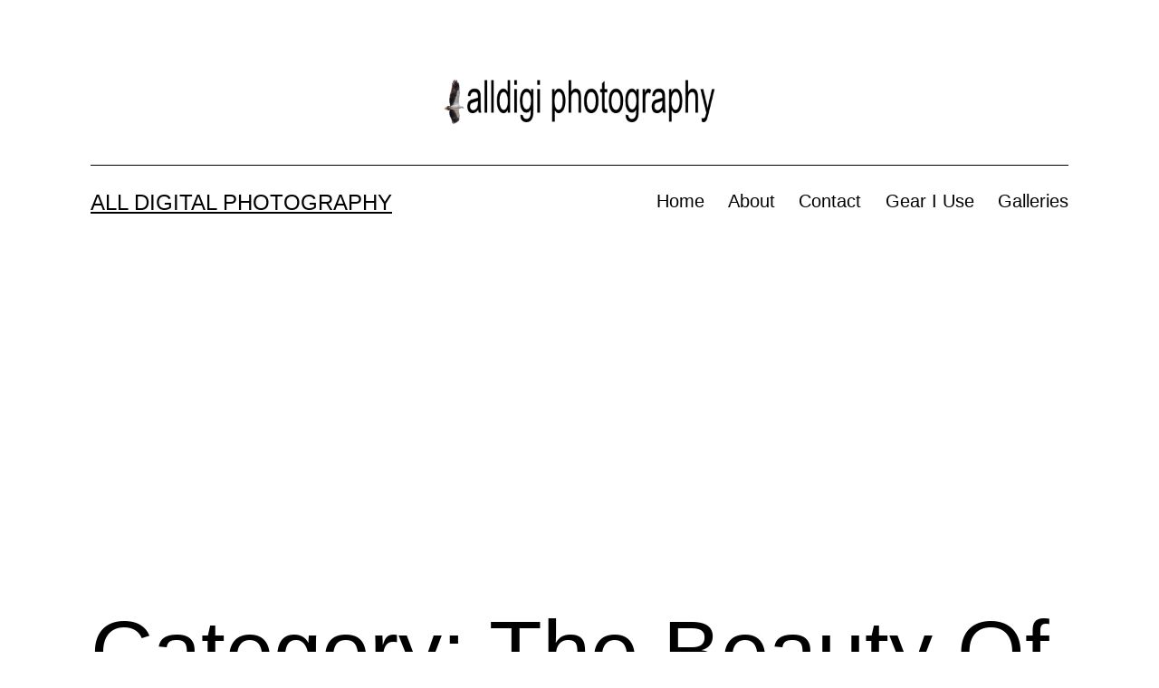

--- FILE ---
content_type: text/html; charset=UTF-8
request_url: https://www.alldigi.com/category/landscape-photography/
body_size: 11770
content:
<!doctype html>
<html lang="en-US" >
<head>
	<meta charset="UTF-8" />
	<meta name="viewport" content="width=device-width, initial-scale=1.0" />
	<title>The Beauty Of Landscapes &#8211; All Digital Photography</title>
<meta name='robots' content='max-image-preview:large' />
	<style>img:is([sizes="auto" i], [sizes^="auto," i]) { contain-intrinsic-size: 3000px 1500px }</style>
	<link rel='dns-prefetch' href='//www.alldigi.com' />
<link rel='dns-prefetch' href='//www.googletagmanager.com' />
<link rel='dns-prefetch' href='//pagead2.googlesyndication.com' />
<link rel="alternate" type="application/rss+xml" title="All Digital Photography &raquo; Feed" href="https://www.alldigi.com/feed/" />
<link rel="alternate" type="application/rss+xml" title="All Digital Photography &raquo; Comments Feed" href="https://www.alldigi.com/comments/feed/" />
<link rel="alternate" type="application/rss+xml" title="All Digital Photography &raquo; The Beauty Of Landscapes Category Feed" href="https://www.alldigi.com/category/landscape-photography/feed/" />
<script>
window._wpemojiSettings = {"baseUrl":"https:\/\/s.w.org\/images\/core\/emoji\/16.0.1\/72x72\/","ext":".png","svgUrl":"https:\/\/s.w.org\/images\/core\/emoji\/16.0.1\/svg\/","svgExt":".svg","source":{"concatemoji":"https:\/\/www.alldigi.com\/wp-includes\/js\/wp-emoji-release.min.js?ver=6.8.3"}};
/*! This file is auto-generated */
!function(s,n){var o,i,e;function c(e){try{var t={supportTests:e,timestamp:(new Date).valueOf()};sessionStorage.setItem(o,JSON.stringify(t))}catch(e){}}function p(e,t,n){e.clearRect(0,0,e.canvas.width,e.canvas.height),e.fillText(t,0,0);var t=new Uint32Array(e.getImageData(0,0,e.canvas.width,e.canvas.height).data),a=(e.clearRect(0,0,e.canvas.width,e.canvas.height),e.fillText(n,0,0),new Uint32Array(e.getImageData(0,0,e.canvas.width,e.canvas.height).data));return t.every(function(e,t){return e===a[t]})}function u(e,t){e.clearRect(0,0,e.canvas.width,e.canvas.height),e.fillText(t,0,0);for(var n=e.getImageData(16,16,1,1),a=0;a<n.data.length;a++)if(0!==n.data[a])return!1;return!0}function f(e,t,n,a){switch(t){case"flag":return n(e,"\ud83c\udff3\ufe0f\u200d\u26a7\ufe0f","\ud83c\udff3\ufe0f\u200b\u26a7\ufe0f")?!1:!n(e,"\ud83c\udde8\ud83c\uddf6","\ud83c\udde8\u200b\ud83c\uddf6")&&!n(e,"\ud83c\udff4\udb40\udc67\udb40\udc62\udb40\udc65\udb40\udc6e\udb40\udc67\udb40\udc7f","\ud83c\udff4\u200b\udb40\udc67\u200b\udb40\udc62\u200b\udb40\udc65\u200b\udb40\udc6e\u200b\udb40\udc67\u200b\udb40\udc7f");case"emoji":return!a(e,"\ud83e\udedf")}return!1}function g(e,t,n,a){var r="undefined"!=typeof WorkerGlobalScope&&self instanceof WorkerGlobalScope?new OffscreenCanvas(300,150):s.createElement("canvas"),o=r.getContext("2d",{willReadFrequently:!0}),i=(o.textBaseline="top",o.font="600 32px Arial",{});return e.forEach(function(e){i[e]=t(o,e,n,a)}),i}function t(e){var t=s.createElement("script");t.src=e,t.defer=!0,s.head.appendChild(t)}"undefined"!=typeof Promise&&(o="wpEmojiSettingsSupports",i=["flag","emoji"],n.supports={everything:!0,everythingExceptFlag:!0},e=new Promise(function(e){s.addEventListener("DOMContentLoaded",e,{once:!0})}),new Promise(function(t){var n=function(){try{var e=JSON.parse(sessionStorage.getItem(o));if("object"==typeof e&&"number"==typeof e.timestamp&&(new Date).valueOf()<e.timestamp+604800&&"object"==typeof e.supportTests)return e.supportTests}catch(e){}return null}();if(!n){if("undefined"!=typeof Worker&&"undefined"!=typeof OffscreenCanvas&&"undefined"!=typeof URL&&URL.createObjectURL&&"undefined"!=typeof Blob)try{var e="postMessage("+g.toString()+"("+[JSON.stringify(i),f.toString(),p.toString(),u.toString()].join(",")+"));",a=new Blob([e],{type:"text/javascript"}),r=new Worker(URL.createObjectURL(a),{name:"wpTestEmojiSupports"});return void(r.onmessage=function(e){c(n=e.data),r.terminate(),t(n)})}catch(e){}c(n=g(i,f,p,u))}t(n)}).then(function(e){for(var t in e)n.supports[t]=e[t],n.supports.everything=n.supports.everything&&n.supports[t],"flag"!==t&&(n.supports.everythingExceptFlag=n.supports.everythingExceptFlag&&n.supports[t]);n.supports.everythingExceptFlag=n.supports.everythingExceptFlag&&!n.supports.flag,n.DOMReady=!1,n.readyCallback=function(){n.DOMReady=!0}}).then(function(){return e}).then(function(){var e;n.supports.everything||(n.readyCallback(),(e=n.source||{}).concatemoji?t(e.concatemoji):e.wpemoji&&e.twemoji&&(t(e.twemoji),t(e.wpemoji)))}))}((window,document),window._wpemojiSettings);
</script>
<style id='wp-emoji-styles-inline-css'>

	img.wp-smiley, img.emoji {
		display: inline !important;
		border: none !important;
		box-shadow: none !important;
		height: 1em !important;
		width: 1em !important;
		margin: 0 0.07em !important;
		vertical-align: -0.1em !important;
		background: none !important;
		padding: 0 !important;
	}
</style>
<link rel='stylesheet' id='wp-block-library-css' href='https://www.alldigi.com/wp-content/plugins/gutenberg/build/styles/block-library/style.css?ver=22.0.0' media='all' />
<link rel='stylesheet' id='wp-block-library-theme-css' href='https://www.alldigi.com/wp-content/plugins/gutenberg/build/styles/block-library/theme.css?ver=22.0.0' media='all' />
<style id='classic-theme-styles-inline-css'>
/*! This file is auto-generated */
.wp-block-button__link{color:#fff;background-color:#32373c;border-radius:9999px;box-shadow:none;text-decoration:none;padding:calc(.667em + 2px) calc(1.333em + 2px);font-size:1.125em}.wp-block-file__button{background:#32373c;color:#fff;text-decoration:none}
</style>
<link rel='stylesheet' id='twenty-twenty-one-custom-color-overrides-css' href='https://www.alldigi.com/wp-content/themes/twentytwentyone/assets/css/custom-color-overrides.css?ver=2.5' media='all' />
<style id='twenty-twenty-one-custom-color-overrides-inline-css'>
:root .editor-styles-wrapper{--global--color-background: #ffffff;--global--color-primary: #000;--global--color-secondary: #000;--button--color-background: #000;--button--color-text-hover: #000;}
</style>
<style id='global-styles-inline-css'>
:root{--wp--preset--aspect-ratio--square: 1;--wp--preset--aspect-ratio--4-3: 4/3;--wp--preset--aspect-ratio--3-4: 3/4;--wp--preset--aspect-ratio--3-2: 3/2;--wp--preset--aspect-ratio--2-3: 2/3;--wp--preset--aspect-ratio--16-9: 16/9;--wp--preset--aspect-ratio--9-16: 9/16;--wp--preset--color--black: #000000;--wp--preset--color--cyan-bluish-gray: #abb8c3;--wp--preset--color--white: #FFFFFF;--wp--preset--color--pale-pink: #f78da7;--wp--preset--color--vivid-red: #cf2e2e;--wp--preset--color--luminous-vivid-orange: #ff6900;--wp--preset--color--luminous-vivid-amber: #fcb900;--wp--preset--color--light-green-cyan: #7bdcb5;--wp--preset--color--vivid-green-cyan: #00d084;--wp--preset--color--pale-cyan-blue: #8ed1fc;--wp--preset--color--vivid-cyan-blue: #0693e3;--wp--preset--color--vivid-purple: #9b51e0;--wp--preset--color--dark-gray: #28303D;--wp--preset--color--gray: #39414D;--wp--preset--color--green: #D1E4DD;--wp--preset--color--blue: #D1DFE4;--wp--preset--color--purple: #D1D1E4;--wp--preset--color--red: #E4D1D1;--wp--preset--color--orange: #E4DAD1;--wp--preset--color--yellow: #EEEADD;--wp--preset--gradient--vivid-cyan-blue-to-vivid-purple: linear-gradient(135deg,rgb(6,147,227) 0%,rgb(155,81,224) 100%);--wp--preset--gradient--light-green-cyan-to-vivid-green-cyan: linear-gradient(135deg,rgb(122,220,180) 0%,rgb(0,208,130) 100%);--wp--preset--gradient--luminous-vivid-amber-to-luminous-vivid-orange: linear-gradient(135deg,rgb(252,185,0) 0%,rgb(255,105,0) 100%);--wp--preset--gradient--luminous-vivid-orange-to-vivid-red: linear-gradient(135deg,rgb(255,105,0) 0%,rgb(207,46,46) 100%);--wp--preset--gradient--very-light-gray-to-cyan-bluish-gray: linear-gradient(135deg,rgb(238,238,238) 0%,rgb(169,184,195) 100%);--wp--preset--gradient--cool-to-warm-spectrum: linear-gradient(135deg,rgb(74,234,220) 0%,rgb(151,120,209) 20%,rgb(207,42,186) 40%,rgb(238,44,130) 60%,rgb(251,105,98) 80%,rgb(254,248,76) 100%);--wp--preset--gradient--blush-light-purple: linear-gradient(135deg,rgb(255,206,236) 0%,rgb(152,150,240) 100%);--wp--preset--gradient--blush-bordeaux: linear-gradient(135deg,rgb(254,205,165) 0%,rgb(254,45,45) 50%,rgb(107,0,62) 100%);--wp--preset--gradient--luminous-dusk: linear-gradient(135deg,rgb(255,203,112) 0%,rgb(199,81,192) 50%,rgb(65,88,208) 100%);--wp--preset--gradient--pale-ocean: linear-gradient(135deg,rgb(255,245,203) 0%,rgb(182,227,212) 50%,rgb(51,167,181) 100%);--wp--preset--gradient--electric-grass: linear-gradient(135deg,rgb(202,248,128) 0%,rgb(113,206,126) 100%);--wp--preset--gradient--midnight: linear-gradient(135deg,rgb(2,3,129) 0%,rgb(40,116,252) 100%);--wp--preset--gradient--purple-to-yellow: linear-gradient(160deg, #D1D1E4 0%, #EEEADD 100%);--wp--preset--gradient--yellow-to-purple: linear-gradient(160deg, #EEEADD 0%, #D1D1E4 100%);--wp--preset--gradient--green-to-yellow: linear-gradient(160deg, #D1E4DD 0%, #EEEADD 100%);--wp--preset--gradient--yellow-to-green: linear-gradient(160deg, #EEEADD 0%, #D1E4DD 100%);--wp--preset--gradient--red-to-yellow: linear-gradient(160deg, #E4D1D1 0%, #EEEADD 100%);--wp--preset--gradient--yellow-to-red: linear-gradient(160deg, #EEEADD 0%, #E4D1D1 100%);--wp--preset--gradient--purple-to-red: linear-gradient(160deg, #D1D1E4 0%, #E4D1D1 100%);--wp--preset--gradient--red-to-purple: linear-gradient(160deg, #E4D1D1 0%, #D1D1E4 100%);--wp--preset--font-size--small: 18px;--wp--preset--font-size--medium: 20px;--wp--preset--font-size--large: 24px;--wp--preset--font-size--x-large: 42px;--wp--preset--font-size--extra-small: 16px;--wp--preset--font-size--normal: 20px;--wp--preset--font-size--extra-large: 40px;--wp--preset--font-size--huge: 96px;--wp--preset--font-size--gigantic: 144px;--wp--preset--spacing--20: 0.44rem;--wp--preset--spacing--30: 0.67rem;--wp--preset--spacing--40: 1rem;--wp--preset--spacing--50: 1.5rem;--wp--preset--spacing--60: 2.25rem;--wp--preset--spacing--70: 3.38rem;--wp--preset--spacing--80: 5.06rem;--wp--preset--shadow--natural: 6px 6px 9px rgba(0, 0, 0, 0.2);--wp--preset--shadow--deep: 12px 12px 50px rgba(0, 0, 0, 0.4);--wp--preset--shadow--sharp: 6px 6px 0px rgba(0, 0, 0, 0.2);--wp--preset--shadow--outlined: 6px 6px 0px -3px rgb(255, 255, 255), 6px 6px rgb(0, 0, 0);--wp--preset--shadow--crisp: 6px 6px 0px rgb(0, 0, 0);}:where(.is-layout-flex){gap: 0.5em;}:where(.is-layout-grid){gap: 0.5em;}body .is-layout-flex{display: flex;}.is-layout-flex{flex-wrap: wrap;align-items: center;}.is-layout-flex > :is(*, div){margin: 0;}body .is-layout-grid{display: grid;}.is-layout-grid > :is(*, div){margin: 0;}:where(.wp-block-columns.is-layout-flex){gap: 2em;}:where(.wp-block-columns.is-layout-grid){gap: 2em;}:where(.wp-block-post-template.is-layout-flex){gap: 1.25em;}:where(.wp-block-post-template.is-layout-grid){gap: 1.25em;}.has-black-color{color: var(--wp--preset--color--black) !important;}.has-cyan-bluish-gray-color{color: var(--wp--preset--color--cyan-bluish-gray) !important;}.has-white-color{color: var(--wp--preset--color--white) !important;}.has-pale-pink-color{color: var(--wp--preset--color--pale-pink) !important;}.has-vivid-red-color{color: var(--wp--preset--color--vivid-red) !important;}.has-luminous-vivid-orange-color{color: var(--wp--preset--color--luminous-vivid-orange) !important;}.has-luminous-vivid-amber-color{color: var(--wp--preset--color--luminous-vivid-amber) !important;}.has-light-green-cyan-color{color: var(--wp--preset--color--light-green-cyan) !important;}.has-vivid-green-cyan-color{color: var(--wp--preset--color--vivid-green-cyan) !important;}.has-pale-cyan-blue-color{color: var(--wp--preset--color--pale-cyan-blue) !important;}.has-vivid-cyan-blue-color{color: var(--wp--preset--color--vivid-cyan-blue) !important;}.has-vivid-purple-color{color: var(--wp--preset--color--vivid-purple) !important;}.has-black-background-color{background-color: var(--wp--preset--color--black) !important;}.has-cyan-bluish-gray-background-color{background-color: var(--wp--preset--color--cyan-bluish-gray) !important;}.has-white-background-color{background-color: var(--wp--preset--color--white) !important;}.has-pale-pink-background-color{background-color: var(--wp--preset--color--pale-pink) !important;}.has-vivid-red-background-color{background-color: var(--wp--preset--color--vivid-red) !important;}.has-luminous-vivid-orange-background-color{background-color: var(--wp--preset--color--luminous-vivid-orange) !important;}.has-luminous-vivid-amber-background-color{background-color: var(--wp--preset--color--luminous-vivid-amber) !important;}.has-light-green-cyan-background-color{background-color: var(--wp--preset--color--light-green-cyan) !important;}.has-vivid-green-cyan-background-color{background-color: var(--wp--preset--color--vivid-green-cyan) !important;}.has-pale-cyan-blue-background-color{background-color: var(--wp--preset--color--pale-cyan-blue) !important;}.has-vivid-cyan-blue-background-color{background-color: var(--wp--preset--color--vivid-cyan-blue) !important;}.has-vivid-purple-background-color{background-color: var(--wp--preset--color--vivid-purple) !important;}.has-black-border-color{border-color: var(--wp--preset--color--black) !important;}.has-cyan-bluish-gray-border-color{border-color: var(--wp--preset--color--cyan-bluish-gray) !important;}.has-white-border-color{border-color: var(--wp--preset--color--white) !important;}.has-pale-pink-border-color{border-color: var(--wp--preset--color--pale-pink) !important;}.has-vivid-red-border-color{border-color: var(--wp--preset--color--vivid-red) !important;}.has-luminous-vivid-orange-border-color{border-color: var(--wp--preset--color--luminous-vivid-orange) !important;}.has-luminous-vivid-amber-border-color{border-color: var(--wp--preset--color--luminous-vivid-amber) !important;}.has-light-green-cyan-border-color{border-color: var(--wp--preset--color--light-green-cyan) !important;}.has-vivid-green-cyan-border-color{border-color: var(--wp--preset--color--vivid-green-cyan) !important;}.has-pale-cyan-blue-border-color{border-color: var(--wp--preset--color--pale-cyan-blue) !important;}.has-vivid-cyan-blue-border-color{border-color: var(--wp--preset--color--vivid-cyan-blue) !important;}.has-vivid-purple-border-color{border-color: var(--wp--preset--color--vivid-purple) !important;}.has-vivid-cyan-blue-to-vivid-purple-gradient-background{background: var(--wp--preset--gradient--vivid-cyan-blue-to-vivid-purple) !important;}.has-light-green-cyan-to-vivid-green-cyan-gradient-background{background: var(--wp--preset--gradient--light-green-cyan-to-vivid-green-cyan) !important;}.has-luminous-vivid-amber-to-luminous-vivid-orange-gradient-background{background: var(--wp--preset--gradient--luminous-vivid-amber-to-luminous-vivid-orange) !important;}.has-luminous-vivid-orange-to-vivid-red-gradient-background{background: var(--wp--preset--gradient--luminous-vivid-orange-to-vivid-red) !important;}.has-very-light-gray-to-cyan-bluish-gray-gradient-background{background: var(--wp--preset--gradient--very-light-gray-to-cyan-bluish-gray) !important;}.has-cool-to-warm-spectrum-gradient-background{background: var(--wp--preset--gradient--cool-to-warm-spectrum) !important;}.has-blush-light-purple-gradient-background{background: var(--wp--preset--gradient--blush-light-purple) !important;}.has-blush-bordeaux-gradient-background{background: var(--wp--preset--gradient--blush-bordeaux) !important;}.has-luminous-dusk-gradient-background{background: var(--wp--preset--gradient--luminous-dusk) !important;}.has-pale-ocean-gradient-background{background: var(--wp--preset--gradient--pale-ocean) !important;}.has-electric-grass-gradient-background{background: var(--wp--preset--gradient--electric-grass) !important;}.has-midnight-gradient-background{background: var(--wp--preset--gradient--midnight) !important;}.has-small-font-size{font-size: var(--wp--preset--font-size--small) !important;}.has-medium-font-size{font-size: var(--wp--preset--font-size--medium) !important;}.has-large-font-size{font-size: var(--wp--preset--font-size--large) !important;}.has-x-large-font-size{font-size: var(--wp--preset--font-size--x-large) !important;}
:where(.wp-block-columns.is-layout-flex){gap: 2em;}:where(.wp-block-columns.is-layout-grid){gap: 2em;}
:root :where(.wp-block-pullquote){font-size: 1.5em;line-height: 1.6;}
:where(.wp-block-post-template.is-layout-flex){gap: 1.25em;}:where(.wp-block-post-template.is-layout-grid){gap: 1.25em;}
:where(.wp-block-term-template.is-layout-flex){gap: 1.25em;}:where(.wp-block-term-template.is-layout-grid){gap: 1.25em;}
</style>
<link rel='stylesheet' id='twenty-twenty-one-style-css' href='https://www.alldigi.com/wp-content/themes/twentytwentyone/style.css?ver=2.5' media='all' />
<style id='twenty-twenty-one-style-inline-css'>
:root{--global--color-background: #ffffff;--global--color-primary: #000;--global--color-secondary: #000;--button--color-background: #000;--button--color-text-hover: #000;}
</style>
<link rel='stylesheet' id='twenty-twenty-one-print-style-css' href='https://www.alldigi.com/wp-content/themes/twentytwentyone/assets/css/print.css?ver=2.5' media='print' />
<script id="twenty-twenty-one-ie11-polyfills-js-after">
( Element.prototype.matches && Element.prototype.closest && window.NodeList && NodeList.prototype.forEach ) || document.write( '<script src="https://www.alldigi.com/wp-content/themes/twentytwentyone/assets/js/polyfills.js?ver=2.5"></scr' + 'ipt>' );
</script>
<script src="https://www.alldigi.com/wp-content/themes/twentytwentyone/assets/js/primary-navigation.js?ver=2.5" id="twenty-twenty-one-primary-navigation-script-js" defer data-wp-strategy="defer"></script>

<!-- Google tag (gtag.js) snippet added by Site Kit -->
<!-- Google Analytics snippet added by Site Kit -->
<script src="https://www.googletagmanager.com/gtag/js?id=GT-MR4HS99" id="google_gtagjs-js" async></script>
<script id="google_gtagjs-js-after">
window.dataLayer = window.dataLayer || [];function gtag(){dataLayer.push(arguments);}
gtag("set","linker",{"domains":["www.alldigi.com"]});
gtag("js", new Date());
gtag("set", "developer_id.dZTNiMT", true);
gtag("config", "GT-MR4HS99");
</script>
<link rel="https://api.w.org/" href="https://www.alldigi.com/wp-json/" /><link rel="alternate" title="JSON" type="application/json" href="https://www.alldigi.com/wp-json/wp/v2/categories/720" /><link rel="EditURI" type="application/rsd+xml" title="RSD" href="https://www.alldigi.com/xmlrpc.php?rsd" />
<meta name="generator" content="WordPress 6.8.3" />
<meta name="generator" content="Site Kit by Google 1.165.0" />
<!-- Google AdSense meta tags added by Site Kit -->
<meta name="google-adsense-platform-account" content="ca-host-pub-2644536267352236">
<meta name="google-adsense-platform-domain" content="sitekit.withgoogle.com">
<!-- End Google AdSense meta tags added by Site Kit -->
<style id="custom-background-css">
body.custom-background { background-color: #ffffff; }
</style>
	
<!-- Google AdSense snippet added by Site Kit -->
<script async src="https://pagead2.googlesyndication.com/pagead/js/adsbygoogle.js?client=ca-pub-6973568982643792&amp;host=ca-host-pub-2644536267352236" crossorigin="anonymous"></script>

<!-- End Google AdSense snippet added by Site Kit -->
</head>

<body class="archive category category-landscape-photography category-720 custom-background wp-custom-logo wp-embed-responsive wp-theme-twentytwentyone is-light-theme has-background-white no-js hfeed has-main-navigation">
<div id="page" class="site">
	<a class="skip-link screen-reader-text" href="#content">
		Skip to content	</a>

	
<header id="masthead" class="site-header has-logo has-title-and-tagline has-menu">

	
	<div class="site-logo"><a href="https://www.alldigi.com/" class="custom-logo-link" rel="home"><img width="450" height="75" src="https://www.alldigi.com/wp-content/uploads/2021/10/alldigi-photography-logo-new1.png" class="custom-logo" alt="All Digital Photography" decoding="async" srcset="https://www.alldigi.com/wp-content/uploads/2021/10/alldigi-photography-logo-new1.png 450w, https://www.alldigi.com/wp-content/uploads/2021/10/alldigi-photography-logo-new1-150x25.png 150w" sizes="(max-width: 450px) 100vw, 450px" /></a></div>

<div class="site-branding">

	
						<p class="site-title"><a href="https://www.alldigi.com/" rel="home">All Digital Photography</a></p>
			
	</div><!-- .site-branding -->
	
	<nav id="site-navigation" class="primary-navigation" aria-label="Primary menu">
		<div class="menu-button-container">
			<button id="primary-mobile-menu" class="button" aria-controls="primary-menu-list" aria-expanded="false">
				<span class="dropdown-icon open">Menu					<svg class="svg-icon" width="24" height="24" aria-hidden="true" role="img" focusable="false" viewBox="0 0 24 24" fill="none" xmlns="http://www.w3.org/2000/svg"><path fill-rule="evenodd" clip-rule="evenodd" d="M4.5 6H19.5V7.5H4.5V6ZM4.5 12H19.5V13.5H4.5V12ZM19.5 18H4.5V19.5H19.5V18Z" fill="currentColor"/></svg>				</span>
				<span class="dropdown-icon close">Close					<svg class="svg-icon" width="24" height="24" aria-hidden="true" role="img" focusable="false" viewBox="0 0 24 24" fill="none" xmlns="http://www.w3.org/2000/svg"><path fill-rule="evenodd" clip-rule="evenodd" d="M12 10.9394L5.53033 4.46973L4.46967 5.53039L10.9393 12.0001L4.46967 18.4697L5.53033 19.5304L12 13.0607L18.4697 19.5304L19.5303 18.4697L13.0607 12.0001L19.5303 5.53039L18.4697 4.46973L12 10.9394Z" fill="currentColor"/></svg>				</span>
			</button><!-- #primary-mobile-menu -->
		</div><!-- .menu-button-container -->
		<div class="primary-menu-container"><ul id="primary-menu-list" class="menu-wrapper"><li id="menu-item-14039" class="menu-item menu-item-type-custom menu-item-object-custom menu-item-home menu-item-14039"><a href="https://www.alldigi.com/">Home</a></li>
<li id="menu-item-14040" class="menu-item menu-item-type-post_type menu-item-object-page menu-item-14040"><a href="https://www.alldigi.com/about-all-digital-photography/">About</a></li>
<li id="menu-item-14041" class="menu-item menu-item-type-post_type menu-item-object-page menu-item-14041"><a href="https://www.alldigi.com/contact/">Contact</a></li>
<li id="menu-item-14335" class="menu-item menu-item-type-post_type menu-item-object-page menu-item-14335"><a href="https://www.alldigi.com/the-equipment-i-use/">Gear I Use</a></li>
<li id="menu-item-16703" class="menu-item menu-item-type-post_type menu-item-object-page menu-item-16703"><a href="https://www.alldigi.com/galleries/">Galleries</a></li>
</ul></div>	</nav><!-- #site-navigation -->
	
</header><!-- #masthead -->

	<div id="content" class="site-content">
		<div id="primary" class="content-area">
			<main id="main" class="site-main">


	<header class="page-header alignwide">
		<h1 class="page-title">Category: <span>The Beauty Of Landscapes</span></h1>			</header><!-- .page-header -->

					
<article id="post-14385" class="post-14385 post type-post status-publish format-standard has-post-thumbnail hentry category-seascape-photography category-choosing-and-selecting-nikon-lenses category-landscape-photography category-tips-for-better-photography-images-from-your-camera entry">

	
<header class="entry-header">
	<h2 class="entry-title default-max-width"><a href="https://www.alldigi.com/2015/12/suitable-lenses-for-landscapes-and-seascapes/">Suitable Lenses For Landscapes and Seascapes</a></h2>
		
			<figure class="post-thumbnail">
				<a class="post-thumbnail-inner alignwide" href="https://www.alldigi.com/2015/12/suitable-lenses-for-landscapes-and-seascapes/" aria-hidden="true" tabindex="-1">
					<img width="1024" height="597" src="https://www.alldigi.com/wp-content/uploads/2015/12/DSC_2014-web.jpg" class="attachment-post-thumbnail size-post-thumbnail wp-post-image" alt="" decoding="async" fetchpriority="high" srcset="https://www.alldigi.com/wp-content/uploads/2015/12/DSC_2014-web.jpg 1024w, https://www.alldigi.com/wp-content/uploads/2015/12/DSC_2014-web-150x87.jpg 150w, https://www.alldigi.com/wp-content/uploads/2015/12/DSC_2014-web-550x321.jpg 550w, https://www.alldigi.com/wp-content/uploads/2015/12/DSC_2014-web-600x350.jpg 600w" sizes="(max-width: 1024px) 100vw, 1024px" style="width:100%;height:58.3%;max-width:1024px;" />				</a>
									<figcaption class="wp-caption-text">Cloudscape at Red Rock, New South Wales.</figcaption>
							</figure><!-- .post-thumbnail -->

				</header><!-- .entry-header -->

	<div class="entry-content">
		<p>Generally photographers select a wide angle lens for landscapes or seascapes. Landscapes and seascapes often ask for a lot to be included in the image but sometimes a long telephoto lens can be used to emphasise some aspect of the image. In the next two examples I have used a wide angle lens of 28mm&hellip; <a class="more-link" href="https://www.alldigi.com/2015/12/suitable-lenses-for-landscapes-and-seascapes/">Continue reading <span class="screen-reader-text">Suitable Lenses For Landscapes and Seascapes</span></a></p>
	</div><!-- .entry-content -->

	<footer class="entry-footer default-max-width">
		<span class="posted-on">Published <time class="entry-date published updated" datetime="2015-12-05T12:10:27+10:00">December 5, 2015</time></span><div class="post-taxonomies"><span class="cat-links">Categorized as <a href="https://www.alldigi.com/category/seascape-photography/" rel="category tag">Capture The Rolling Waves Of Seascapes</a>, <a href="https://www.alldigi.com/category/choosing-and-selecting-nikon-lenses/" rel="category tag">Choosing And Selecting Nikon Lenses</a>, <a href="https://www.alldigi.com/category/landscape-photography/" rel="category tag">The Beauty Of Landscapes</a>, <a href="https://www.alldigi.com/category/tips-for-better-photography-images-from-your-camera/" rel="category tag">Tips for Better Photography Images From Your Camera</a> </span></div>	</footer><!-- .entry-footer -->
</article><!-- #post-${ID} -->
					
<article id="post-9840" class="post-9840 post type-post status-publish format-standard hentry category-landscape-photography entry">

	
<header class="entry-header">
	<h2 class="entry-title default-max-width"><a href="https://www.alldigi.com/2012/03/nikons-cheapest-lens-50mm-f1-8d-standard-focal-length/">Nikons Cheapest Lens, 50mm f/1.8D Standard Focal Length</a></h2></header><!-- .entry-header -->

	<div class="entry-content">
		<p>Yes the 50mm f/1.8D lens is the cheapest lens in the Nikon range. Years ago the 50mm lens used to be regarded as the standard lens and was generally provided when you purchased a new camera. I have not used a lens of this focal length for many years as I have generally used zoom&hellip; <a class="more-link" href="https://www.alldigi.com/2012/03/nikons-cheapest-lens-50mm-f1-8d-standard-focal-length/">Continue reading <span class="screen-reader-text">Nikons Cheapest Lens, 50mm f/1.8D Standard Focal Length</span></a></p>
	</div><!-- .entry-content -->

	<footer class="entry-footer default-max-width">
		<span class="posted-on">Published <time class="entry-date published updated" datetime="2012-03-10T19:19:59+10:00">March 10, 2012</time></span><div class="post-taxonomies"><span class="cat-links">Categorized as <a href="https://www.alldigi.com/category/landscape-photography/" rel="category tag">The Beauty Of Landscapes</a> </span></div>	</footer><!-- .entry-footer -->
</article><!-- #post-${ID} -->
					
<article id="post-7188" class="post-7188 post type-post status-publish format-standard hentry category-travel-photography category-landscape-photography category-tips-for-better-photography-images-from-your-camera entry">

	
<header class="entry-header">
	<h2 class="entry-title default-max-width"><a href="https://www.alldigi.com/2011/09/digital-landscape-photography-ten-tips/">Digital Landscape Photography &#8211; Ten Tips</a></h2></header><!-- .entry-header -->

	<div class="entry-content">
		<p>Landscape photography is something many photographers aspire to. There are many opportunities for this type of photography of your surrounding area, no matter where you are. Landscape Photography Definition Landscape photography is generally aimed to show different spaces and objects within the world where you are. They can be distant or close up micro objects.&hellip; <a class="more-link" href="https://www.alldigi.com/2011/09/digital-landscape-photography-ten-tips/">Continue reading <span class="screen-reader-text">Digital Landscape Photography &#8211; Ten Tips</span></a></p>
	</div><!-- .entry-content -->

	<footer class="entry-footer default-max-width">
		<span class="posted-on">Published <time class="entry-date published updated" datetime="2011-09-02T09:03:30+10:00">September 2, 2011</time></span><div class="post-taxonomies"><span class="cat-links">Categorized as <a href="https://www.alldigi.com/category/travel-photography/" rel="category tag">Recording Your Travels</a>, <a href="https://www.alldigi.com/category/landscape-photography/" rel="category tag">The Beauty Of Landscapes</a>, <a href="https://www.alldigi.com/category/tips-for-better-photography-images-from-your-camera/" rel="category tag">Tips for Better Photography Images From Your Camera</a> </span></div>	</footer><!-- .entry-footer -->
</article><!-- #post-${ID} -->
					
<article id="post-5959" class="post-5959 post type-post status-publish format-standard hentry category-review-of-the-nikon-af-s-nikkor-14-24mm-ed-ultra-wide-angle-lens category-landscape-photography entry">

	
<header class="entry-header">
	<h2 class="entry-title default-max-width"><a href="https://www.alldigi.com/2011/06/nikon-lens-reviews-for-landscape-images/">Nikon Lens Reviews For Landscape Images</a></h2></header><!-- .entry-header -->

	<div class="entry-content">
		<p>&nbsp; When capturing landscape images there is not really one category of lens required to form the image. It really depends on where you want to place the emphasis in the images. As an example in the image above, a 14-24mm lens has been used with the main aim to capture the silhouette of the&hellip; <a class="more-link" href="https://www.alldigi.com/2011/06/nikon-lens-reviews-for-landscape-images/">Continue reading <span class="screen-reader-text">Nikon Lens Reviews For Landscape Images</span></a></p>
	</div><!-- .entry-content -->

	<footer class="entry-footer default-max-width">
		<span class="posted-on">Published <time class="entry-date published updated" datetime="2011-06-21T05:06:55+10:00">June 21, 2011</time></span><div class="post-taxonomies"><span class="cat-links">Categorized as <a href="https://www.alldigi.com/category/review-of-the-nikon-af-s-nikkor-14-24mm-ed-ultra-wide-angle-lens/" rel="category tag">Review - Nikon AF-S Nikkor 14-24mm ED Lens</a>, <a href="https://www.alldigi.com/category/landscape-photography/" rel="category tag">The Beauty Of Landscapes</a> </span></div>	</footer><!-- .entry-footer -->
</article><!-- #post-${ID} -->
					
<article id="post-4760" class="post-4760 post type-post status-publish format-standard has-post-thumbnail hentry category-travel-photography category-landscape-photography entry">

	
<header class="entry-header">
	<h2 class="entry-title default-max-width"><a href="https://www.alldigi.com/2010/10/photographing-outback-landscapes/">Photographing Outback Landscapes</a></h2>
		
			<figure class="post-thumbnail">
				<a class="post-thumbnail-inner alignwide" href="https://www.alldigi.com/2010/10/photographing-outback-landscapes/" aria-hidden="true" tabindex="-1">
					<img width="1024" height="681" src="https://www.alldigi.com/wp-content/uploads/2010/06/DSC_5368.jpg" class="attachment-post-thumbnail size-post-thumbnail wp-post-image" alt="" decoding="async" srcset="https://www.alldigi.com/wp-content/uploads/2010/06/DSC_5368.jpg 1024w, https://www.alldigi.com/wp-content/uploads/2010/06/DSC_5368-150x99.jpg 150w, https://www.alldigi.com/wp-content/uploads/2010/06/DSC_5368-550x365.jpg 550w" sizes="(max-width: 1024px) 100vw, 1024px" style="width:100%;height:66.5%;max-width:1024px;" />				</a>
									<figcaption class="wp-caption-text">Lake Hart, South Australia</figcaption>
							</figure><!-- .post-thumbnail -->

				</header><!-- .entry-header -->

	<div class="entry-content">
		<p>Lake Hart is one of the many salt lakes in South Australia. Lake Hart is just off the Stuart Highway when travelling from Pt. Augusta through to Central Australia and Darwin. This main tourist route highway is known as the Explorer&#8217;s Way between Adelaide and Darwin, 3016 km, it covers southern farmlands, central deserts to&hellip; <a class="more-link" href="https://www.alldigi.com/2010/10/photographing-outback-landscapes/">Continue reading <span class="screen-reader-text">Photographing Outback Landscapes</span></a></p>
	</div><!-- .entry-content -->

	<footer class="entry-footer default-max-width">
		<span class="posted-on">Published <time class="entry-date published updated" datetime="2010-10-19T10:55:12+10:00">October 19, 2010</time></span><div class="post-taxonomies"><span class="cat-links">Categorized as <a href="https://www.alldigi.com/category/travel-photography/" rel="category tag">Recording Your Travels</a>, <a href="https://www.alldigi.com/category/landscape-photography/" rel="category tag">The Beauty Of Landscapes</a> </span></div>	</footer><!-- .entry-footer -->
</article><!-- #post-${ID} -->
					
<article id="post-403" class="post-403 post type-post status-publish format-standard has-post-thumbnail hentry category-landscape-photography entry">

	
<header class="entry-header">
	<h2 class="entry-title default-max-width"><a href="https://www.alldigi.com/2010/04/landscape-photography/">Landscape Photography</a></h2>
		
			<figure class="post-thumbnail">
				<a class="post-thumbnail-inner alignwide" href="https://www.alldigi.com/2010/04/landscape-photography/" aria-hidden="true" tabindex="-1">
					<img width="1024" height="678" src="https://www.alldigi.com/wp-content/uploads/2010/04/011413.jpg" class="attachment-post-thumbnail size-post-thumbnail wp-post-image" alt="" decoding="async" srcset="https://www.alldigi.com/wp-content/uploads/2010/04/011413.jpg 1024w, https://www.alldigi.com/wp-content/uploads/2010/04/011413-550x364.jpg 550w" sizes="(max-width: 1024px) 100vw, 1024px" style="width:100%;height:66.21%;max-width:1024px;" />				</a>
									<figcaption class="wp-caption-text">Kakadu National Park</figcaption>
							</figure><!-- .post-thumbnail -->

				</header><!-- .entry-header -->

	<div class="entry-content">
		<p>Generally landscapes require a great depth of field, which can be obtained by using a small aperture of around f/16. Also landscapes require components of the image in the forground and also in the background which are in focus.<br />
Landscapes will have a more pleasing appearance if the lighting is low in the sky, which means that the best time to photograph landscapes is early morning or late in the day.</p>
	</div><!-- .entry-content -->

	<footer class="entry-footer default-max-width">
		<span class="posted-on">Published <time class="entry-date published updated" datetime="2010-04-21T07:26:41+10:00">April 21, 2010</time></span><div class="post-taxonomies"><span class="cat-links">Categorized as <a href="https://www.alldigi.com/category/landscape-photography/" rel="category tag">The Beauty Of Landscapes</a> </span></div>	</footer><!-- .entry-footer -->
</article><!-- #post-${ID} -->
	
	

			</main><!-- #main -->
		</div><!-- #primary -->
	</div><!-- #content -->

	
	<aside class="widget-area">
		<section id="categories-4" class="widget widget_categories"><h2 class="widget-title">Photography Categories And Nikon Equipment Data</h2><nav aria-label="Photography Categories And Nikon Equipment Data">
			<ul>
					<li class="cat-item cat-item-1176"><a href="https://www.alldigi.com/category/android-tablet-phone-photography-uses/">Android Tablet / Phone Camera Uses</a>
</li>
	<li class="cat-item cat-item-1107"><a href="https://www.alldigi.com/category/astro-milky-way-photography/">Astro Milky Way Photography</a>
</li>
	<li class="cat-item cat-item-435"><a href="https://www.alldigi.com/category/camera-guide-and-settings-for-better-images/">Camera Settings For Better Images</a>
</li>
	<li class="cat-item cat-item-927"><a href="https://www.alldigi.com/category/seascape-photography/">Capture The Rolling Waves Of Seascapes</a>
</li>
	<li class="cat-item cat-item-931"><a href="https://www.alldigi.com/category/aerial-photography/">Capturing Aerial Images</a>
</li>
	<li class="cat-item cat-item-909"><a href="https://www.alldigi.com/category/river-scene-photography/">Capturing River Scenes</a>
</li>
	<li class="cat-item cat-item-930"><a href="https://www.alldigi.com/category/city-scapes-architecture-photography/">Capturing The Best Cityscapes And Architecture</a>
</li>
	<li class="cat-item cat-item-932"><a href="https://www.alldigi.com/category/transport-photography/">Capturing Transport</a>
</li>
	<li class="cat-item cat-item-402"><a href="https://www.alldigi.com/category/choosing-and-selecting-camera-equipment/">Choosing And Selecting Camera Equipment</a>
</li>
	<li class="cat-item cat-item-812"><a href="https://www.alldigi.com/category/choosing-and-selecting-nikon-lenses/">Choosing And Selecting Nikon Lenses</a>
</li>
	<li class="cat-item cat-item-442"><a href="https://www.alldigi.com/category/styles-of-photography/">Creating Different Image Styles</a>
</li>
	<li class="cat-item cat-item-928"><a href="https://www.alldigi.com/category/fireworks-photography/">Creating Dynamic Fireworks</a>
</li>
	<li class="cat-item cat-item-422"><a href="https://www.alldigi.com/category/panorama-photography/">Creating The Panorama</a>
</li>
	<li class="cat-item cat-item-910"><a href="https://www.alldigi.com/category/people-portrait-photography/">Creative People &amp; Portraits</a>
</li>
	<li class="cat-item cat-item-1003"><a href="https://www.alldigi.com/category/nikon-dslr-camera-reviews/">Digital SLR System Camera Reviews</a>
</li>
	<li class="cat-item cat-item-1135"><a href="https://www.alldigi.com/category/nikon-dx-prime-lenses/">DX System Prime Lenses</a>
</li>
	<li class="cat-item cat-item-1134"><a href="https://www.alldigi.com/category/nikon-dx-zoom-lenses/">DX System Zoom Lenses</a>
</li>
	<li class="cat-item cat-item-403"><a href="https://www.alldigi.com/category/electronic-flash-high-speed-synchronization-photography/">Electronic Flash And High Speed Flash Synchronization</a>
</li>
	<li class="cat-item cat-item-585"><a href="https://www.alldigi.com/category/exposure-aperture-shutter-speed-iso/">Exposure, Aperture, Shutter Speed, ISO</a>
</li>
	<li class="cat-item cat-item-325"><a href="https://www.alldigi.com/category/exposure-histogram-iso-white-balance-color-temperature/">Exposure, Histogram, ISO, White Balance, Color Temperature</a>
</li>
	<li class="cat-item cat-item-100"><a href="https://www.alldigi.com/category/photography-workflow/">Fine Tuning Your Imaging Workflow</a>
</li>
	<li class="cat-item cat-item-971"><a href="https://www.alldigi.com/category/focus-stacking/">Focus Stacking</a>
</li>
	<li class="cat-item cat-item-810"><a href="https://www.alldigi.com/category/getting-the-best-from-your-nikon-z-mirrorless-cameras/">Getting the best from your Nikon Z Mirrorless Cameras</a>
</li>
	<li class="cat-item cat-item-1010"><a href="https://www.alldigi.com/category/gps-location-coordinates-geotagging-images/">GPS Location Coordinates Geotagging Images</a>
</li>
	<li class="cat-item cat-item-331"><a href="https://www.alldigi.com/category/history-of-photography/">History Of Photographic Imaging</a>
</li>
	<li class="cat-item cat-item-1002"><a href="https://www.alldigi.com/category/how-to-get-sharper-images-from-your-camera/">How to get Sharper Images from your Camera</a>
</li>
	<li class="cat-item cat-item-330"><a href="https://www.alldigi.com/category/composition-in-photography/">Imaging Composition</a>
</li>
	<li class="cat-item cat-item-286"><a href="https://www.alldigi.com/category/night-photography/">Keeping Your Camera Alive At Night</a>
</li>
	<li class="cat-item cat-item-429"><a href="https://www.alldigi.com/category/lenses-focal-length-aperture/">Lenses, Focal Length, Aperture</a>
</li>
	<li class="cat-item cat-item-1167"><a href="https://www.alldigi.com/category/camera-microphones/">Microphones</a>
</li>
	<li class="cat-item cat-item-941"><a href="https://www.alldigi.com/category/nature-photography/">Nature Photography Is Beautiful</a>
</li>
	<li class="cat-item cat-item-1220"><a href="https://www.alldigi.com/category/neutral-density-filters/">Neutral Density Filters</a>
</li>
	<li class="cat-item cat-item-1027"><a href="https://www.alldigi.com/category/nikon-1-cameras-lenses/">Nikon 1 System Cameras and Lenses</a>
</li>
	<li class="cat-item cat-item-285"><a href="https://www.alldigi.com/category/nikon-10-pin-remote-connector/">Nikon 10-pin Remote Connector</a>
</li>
	<li class="cat-item cat-item-1009"><a href="https://www.alldigi.com/category/nikon-coolpix-system-cameras/">Nikon Coolpix System Cameras</a>
</li>
	<li class="cat-item cat-item-1130"><a href="https://www.alldigi.com/category/nikon-dx-system-cameras/">Nikon DX System Cameras</a>
</li>
	<li class="cat-item cat-item-1005"><a href="https://www.alldigi.com/category/nikon-fx-system-cameras/">Nikon FX System Cameras</a>
</li>
	<li class="cat-item cat-item-1137"><a href="https://www.alldigi.com/category/nikon-fx-macro-lenses/">Nikon FX System Macro Lenses</a>
</li>
	<li class="cat-item cat-item-1140"><a href="https://www.alldigi.com/category/nikon-fx-standard-prime-lenses/">Nikon FX System Standard Prime Lenses</a>
</li>
	<li class="cat-item cat-item-1141"><a href="https://www.alldigi.com/category/nikon-fx-standard-zoom-lenses/">Nikon FX System Standard Zoom Lenses</a>
</li>
	<li class="cat-item cat-item-1144"><a href="https://www.alldigi.com/category/nikon-fx-super-telephoto-lenses/">Nikon FX System Super Telephoto Lenses</a>
</li>
	<li class="cat-item cat-item-1008"><a href="https://www.alldigi.com/category/nikon-fx-system-teleconverters/">Nikon FX System Teleconverters</a>
</li>
	<li class="cat-item cat-item-1142"><a href="https://www.alldigi.com/category/nikon-fx-telephoto-prime-lenses/">Nikon FX System Telephoto Prime Lenses</a>
</li>
	<li class="cat-item cat-item-1143"><a href="https://www.alldigi.com/category/nikon-fx-telephoto-zoom-lenses/">Nikon FX System Telephoto Zoom Lenses</a>
</li>
	<li class="cat-item cat-item-1138"><a href="https://www.alldigi.com/category/nikon-fx-wide-angle-prime-lenses/">Nikon FX System Wide Angle Prime Lenses</a>
</li>
	<li class="cat-item cat-item-1139"><a href="https://www.alldigi.com/category/nikon-fx-wide-angle-zoom-lenses/">Nikon FX System Wide Angle Zoom Lenses</a>
</li>
	<li class="cat-item cat-item-715"><a href="https://www.alldigi.com/category/nikon-lens-terninology/">Nikon Lens Terminology</a>
</li>
	<li class="cat-item cat-item-1136"><a href="https://www.alldigi.com/category/nikon-nikkor-z-180-600mm-f-5-6-6-3-lens/">Nikon NIKKOR Z 180-600mm f/5.6-6.3 Lens</a>
</li>
	<li class="cat-item cat-item-1232"><a href="https://www.alldigi.com/category/nikon-nx-studio-software-review-and-tutorial/">Nikon NX Studio Software Review and Tutorial</a>
</li>
	<li class="cat-item cat-item-956"><a href="https://www.alldigi.com/category/pb-6-bellows/">Nikon PB-6 Bellows</a>
</li>
	<li class="cat-item cat-item-1020"><a href="https://www.alldigi.com/category/nikon-remote-control/">Nikon Remote Control Testing And Reviews</a>
</li>
	<li class="cat-item cat-item-1127"><a href="https://www.alldigi.com/category/nikon-software-reviews/">Nikon Software Reviews</a>
</li>
	<li class="cat-item cat-item-827"><a href="https://www.alldigi.com/category/nikon-speedlight-electronic-flash-reviews-recommendations/">Nikon Speedlights, Electronic Flash Reviews and Recommendations</a>
</li>
	<li class="cat-item cat-item-1014"><a href="https://www.alldigi.com/category/nikon-view-nx-i-and-nikon-capture-nx-d-software/">Nikon View NX-i and Nikon Capture NX-D Software</a>
</li>
	<li class="cat-item cat-item-1006"><a href="https://www.alldigi.com/category/nikon-z-series-lenses/">Nikon Z Series Lenses</a>
</li>
	<li class="cat-item cat-item-825"><a href="https://www.alldigi.com/category/nikon-z-system-cameras/">Nikon Z System Cameras</a>
</li>
	<li class="cat-item cat-item-599"><a href="https://www.alldigi.com/category/nikon-z50-dx-camera-review-sample-images/">Nikon Z50 DX Camera Review Sample Images</a>
</li>
	<li class="cat-item cat-item-915"><a href="https://www.alldigi.com/category/photographic-techniques/">Photographic Capture Techniques</a>
</li>
	<li class="cat-item cat-item-370"><a href="https://www.alldigi.com/category/photoshop-tutorials-post-processing-image-improvement/">Photoshop Tutorials, High Dynamic Range (HDR), Double Exposure, Focus Stacking, Adobe Camera Raw Post Processing</a>
</li>
	<li class="cat-item cat-item-413"><a href="https://www.alldigi.com/category/travel-photography/">Recording Your Travels</a>
</li>
	<li class="cat-item cat-item-1231"><a href="https://www.alldigi.com/category/review-of-the-nikon-af-nikkor-200mm-f-4d-if-ed-micro-lens/">Review &#8211; Nikon AF Nikkor 200mm f/4D IF ED Micro Lens</a>
</li>
	<li class="cat-item cat-item-1034"><a href="https://www.alldigi.com/category/review-of-the-nikon-af-s-nikkor-105mm-f2-8g-if-ed-vr-lens/">Review &#8211; Nikon AF-S Nikkor 105mm f/2.8G IF ED VR Micro Lens</a>
</li>
	<li class="cat-item cat-item-1229"><a href="https://www.alldigi.com/category/review-of-the-nikon-af-s-nikkor-14-24mm-ed-ultra-wide-angle-lens/">Review &#8211; Nikon AF-S Nikkor 14-24mm ED Lens</a>
</li>
	<li class="cat-item cat-item-1230"><a href="https://www.alldigi.com/category/review-of-the-nikon-af-s-nikkor-200-500mm-f-5-6e-ed-vr-super-telephoto-lens/">Review &#8211; Nikon AF-S Nikkor 200-500mm f/5.6E ED VR Lens</a>
</li>
	<li class="cat-item cat-item-1083"><a href="https://www.alldigi.com/category/review-of-the-nikon-af-s-nikkor-28mm-f1-8g-wide-angle-lens/">Review &#8211; Nikon AF-S Nikkor 28mm f/1.8G Lens</a>
</li>
	<li class="cat-item cat-item-933"><a href="https://www.alldigi.com/category/review-of-the-nikon-nikkor-300mm-f-4d-if-ed-telephoto-lens/">Review &#8211; Nikon AF-S Nikkor 300mm f/4D IF ED Lens</a>
</li>
	<li class="cat-item cat-item-1165"><a href="https://www.alldigi.com/category/review-of-the-nikon-nikkor-50mm-f1-4g-lens/">Review &#8211; Nikon AF-S Nikkor 50mm f/1.4G Lens</a>
</li>
	<li class="cat-item cat-item-654"><a href="https://www.alldigi.com/category/bird-photography/">The Beauty Of Birds</a>
</li>
	<li class="cat-item cat-item-720 current-cat"><a aria-current="page" href="https://www.alldigi.com/category/landscape-photography/">The Beauty Of Landscapes</a>
</li>
	<li class="cat-item cat-item-1"><a href="https://www.alldigi.com/category/tips-for-better-images/">Tips for Better Images</a>
</li>
	<li class="cat-item cat-item-945"><a href="https://www.alldigi.com/category/tips-for-better-photography-images-from-your-camera/">Tips for Better Photography Images From Your Camera</a>
</li>
	<li class="cat-item cat-item-942"><a href="https://www.alldigi.com/category/tripods-and-photographic-accessories/">Tripods Monopods, Remote Camera Control and Your Accessories</a>
</li>
	<li class="cat-item cat-item-1174"><a href="https://www.alldigi.com/category/tutorial/">Tutorials</a>
</li>
	<li class="cat-item cat-item-1173"><a href="https://www.alldigi.com/category/videos/">Videos</a>
</li>
			</ul>

			</nav></section><section id="custom_html-9" class="widget_text widget widget_custom_html"><div class="textwidget custom-html-widget"><a href="https://www.bhphotovideo.com/c/promotion/13126/nikon-rebates.html?BI=7816&amp;KW=&amp;KBID=8344&amp;img=13613-Nikon-300x250.jpg"><img class="aligncenter" src="https://www.bhphotovideo.com/images/affiliateimages/13613-Nikon-300x250.jpg" border="0" /></a>
<p style="text-align: center;">If you find this site useful you can help support us by starting your purchases from any of the B&amp;H links or by clicking on some of the other ads on the site.</p>

<h4 style="text-align: center;"><strong><a class="customize-unpreviewable" href="https://www.flickriver.com/photos/14042476%40N08/popular-interesting/">Visit My Flickr Gallery</a></strong></h4></div></section><section id="pages-3" class="widget widget_pages"><h2 class="widget-title">Pages</h2><nav aria-label="Pages">
			<ul>
				<li class="page_item page-item-2"><a href="https://www.alldigi.com/about-all-digital-photography/">About</a></li>
<li class="page_item page-item-25"><a href="https://www.alldigi.com/advertise-photography/">Advertising On This Site</a></li>
<li class="page_item page-item-11"><a href="https://www.alldigi.com/contact/">Contact</a></li>
<li class="page_item page-item-16701 page_item_has_children"><a href="https://www.alldigi.com/galleries/">Galleries</a>
<ul class='children'>
	<li class="page_item page-item-16704"><a href="https://www.alldigi.com/galleries/bird-gallery/">Bird Gallery</a></li>
	<li class="page_item page-item-16709"><a href="https://www.alldigi.com/galleries/landscape-and-outback-gallery/">Landscape and Outback Gallery</a></li>
	<li class="page_item page-item-16761"><a href="https://www.alldigi.com/galleries/macro-and-closeup-gallery/">Macro and Closeup Gallery</a></li>
	<li class="page_item page-item-16724"><a href="https://www.alldigi.com/galleries/seascapes-rivers-and-water-scenes-gallery/">Seascapes, Rivers and Water Scenes Gallery</a></li>
</ul>
</li>
<li class="page_item page-item-14333"><a href="https://www.alldigi.com/the-equipment-i-use/">Gear I Use</a></li>
<li class="page_item page-item-1358"><a href="https://www.alldigi.com/purchase-photographic-images/">Purchasing Images</a></li>
<li class="page_item page-item-7819"><a href="https://www.alldigi.com/sites-i-like/">Sites I Like</a></li>
			</ul>

			</nav></section>	</aside><!-- .widget-area -->

	
	<footer id="colophon" class="site-footer">

					<nav aria-label="Secondary menu" class="footer-navigation">
				<ul class="footer-navigation-wrapper">
					<li class="menu-item menu-item-type-custom menu-item-object-custom menu-item-home menu-item-14039"><a href="https://www.alldigi.com/"><span>Home</span></a></li>
<li class="menu-item menu-item-type-post_type menu-item-object-page menu-item-14040"><a href="https://www.alldigi.com/about-all-digital-photography/"><span>About</span></a></li>
<li class="menu-item menu-item-type-post_type menu-item-object-page menu-item-14041"><a href="https://www.alldigi.com/contact/"><span>Contact</span></a></li>
<li class="menu-item menu-item-type-post_type menu-item-object-page menu-item-14335"><a href="https://www.alldigi.com/the-equipment-i-use/"><span>Gear I Use</span></a></li>
<li class="menu-item menu-item-type-post_type menu-item-object-page menu-item-16703"><a href="https://www.alldigi.com/galleries/"><span>Galleries</span></a></li>
				</ul><!-- .footer-navigation-wrapper -->
			</nav><!-- .footer-navigation -->
				<div class="site-info">
			<div class="site-name">
									<div class="site-logo"><a href="https://www.alldigi.com/" class="custom-logo-link" rel="home"><img width="450" height="75" src="https://www.alldigi.com/wp-content/uploads/2021/10/alldigi-photography-logo-new1.png" class="custom-logo" alt="All Digital Photography" decoding="async" srcset="https://www.alldigi.com/wp-content/uploads/2021/10/alldigi-photography-logo-new1.png 450w, https://www.alldigi.com/wp-content/uploads/2021/10/alldigi-photography-logo-new1-150x25.png 150w" sizes="(max-width: 450px) 100vw, 450px" /></a></div>
							</div><!-- .site-name -->

			
			<div class="powered-by">
				Proudly powered by <a href="https://wordpress.org/">WordPress</a>.			</div><!-- .powered-by -->

		</div><!-- .site-info -->
	</footer><!-- #colophon -->

</div><!-- #page -->

<script type="speculationrules">
{"prefetch":[{"source":"document","where":{"and":[{"href_matches":"\/*"},{"not":{"href_matches":["\/wp-*.php","\/wp-admin\/*","\/wp-content\/uploads\/*","\/wp-content\/*","\/wp-content\/plugins\/*","\/wp-content\/themes\/twentytwentyone\/*","\/*\\?(.+)"]}},{"not":{"selector_matches":"a[rel~=\"nofollow\"]"}},{"not":{"selector_matches":".no-prefetch, .no-prefetch a"}}]},"eagerness":"conservative"}]}
</script>
<script>document.body.classList.remove("no-js");</script>	<script>
	if ( -1 !== navigator.userAgent.indexOf( 'MSIE' ) || -1 !== navigator.appVersion.indexOf( 'Trident/' ) ) {
		document.body.classList.add( 'is-IE' );
	}
	</script>
	<script src="https://www.alldigi.com/wp-content/themes/twentytwentyone/assets/js/responsive-embeds.js?ver=2.5" id="twenty-twenty-one-responsive-embeds-script-js"></script>

<script defer src="https://static.cloudflareinsights.com/beacon.min.js/vcd15cbe7772f49c399c6a5babf22c1241717689176015" integrity="sha512-ZpsOmlRQV6y907TI0dKBHq9Md29nnaEIPlkf84rnaERnq6zvWvPUqr2ft8M1aS28oN72PdrCzSjY4U6VaAw1EQ==" data-cf-beacon='{"version":"2024.11.0","token":"e39b189e1d574792a6df20b7330bc968","r":1,"server_timing":{"name":{"cfCacheStatus":true,"cfEdge":true,"cfExtPri":true,"cfL4":true,"cfOrigin":true,"cfSpeedBrain":true},"location_startswith":null}}' crossorigin="anonymous"></script>
</body>
</html>


--- FILE ---
content_type: text/html; charset=utf-8
request_url: https://www.google.com/recaptcha/api2/aframe
body_size: 256
content:
<!DOCTYPE HTML><html><head><meta http-equiv="content-type" content="text/html; charset=UTF-8"></head><body><script nonce="LM2dcKy6sIUMxP2mIFcydA">/** Anti-fraud and anti-abuse applications only. See google.com/recaptcha */ try{var clients={'sodar':'https://pagead2.googlesyndication.com/pagead/sodar?'};window.addEventListener("message",function(a){try{if(a.source===window.parent){var b=JSON.parse(a.data);var c=clients[b['id']];if(c){var d=document.createElement('img');d.src=c+b['params']+'&rc='+(localStorage.getItem("rc::a")?sessionStorage.getItem("rc::b"):"");window.document.body.appendChild(d);sessionStorage.setItem("rc::e",parseInt(sessionStorage.getItem("rc::e")||0)+1);localStorage.setItem("rc::h",'1762926827864');}}}catch(b){}});window.parent.postMessage("_grecaptcha_ready", "*");}catch(b){}</script></body></html>